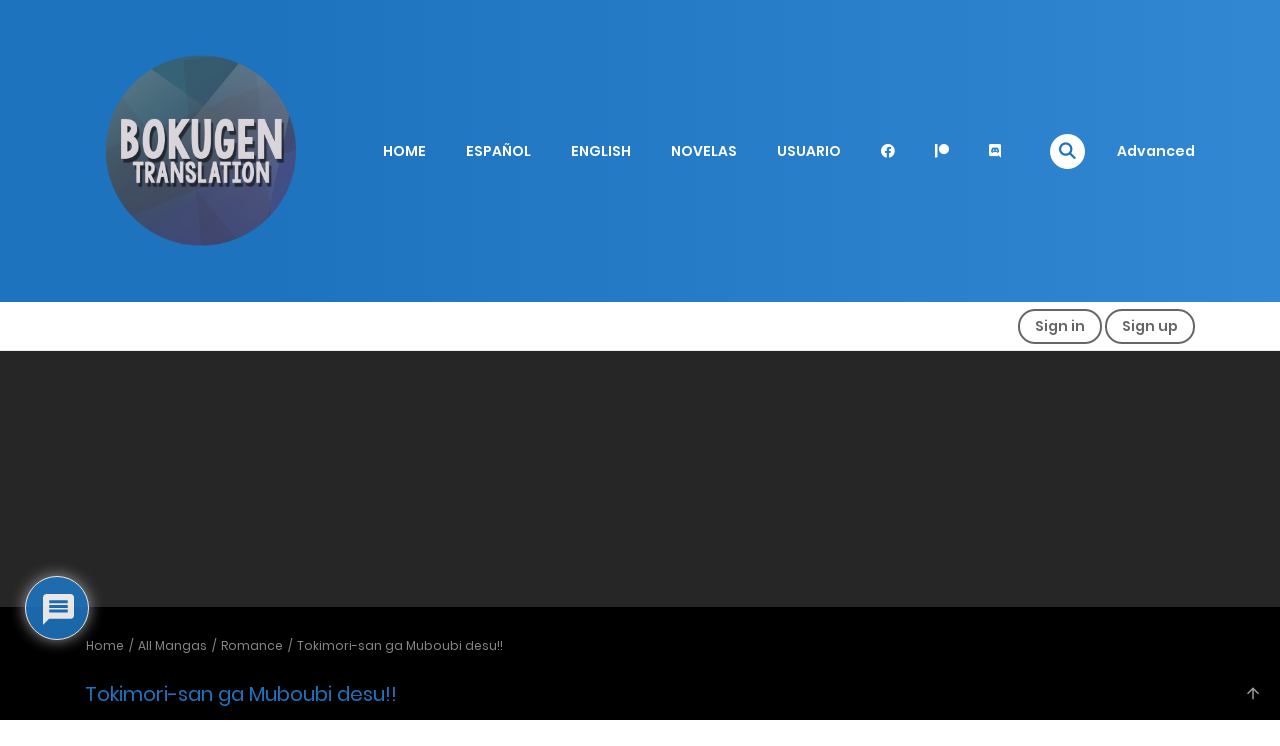

--- FILE ---
content_type: text/html; charset=utf-8
request_url: https://www.google.com/recaptcha/api2/aframe
body_size: 258
content:
<!DOCTYPE HTML><html><head><meta http-equiv="content-type" content="text/html; charset=UTF-8"></head><body><script nonce="D2YSoJpV1L8sXGw9epfysQ">/** Anti-fraud and anti-abuse applications only. See google.com/recaptcha */ try{var clients={'sodar':'https://pagead2.googlesyndication.com/pagead/sodar?'};window.addEventListener("message",function(a){try{if(a.source===window.parent){var b=JSON.parse(a.data);var c=clients[b['id']];if(c){var d=document.createElement('img');d.src=c+b['params']+'&rc='+(localStorage.getItem("rc::a")?sessionStorage.getItem("rc::b"):"");window.document.body.appendChild(d);sessionStorage.setItem("rc::e",parseInt(sessionStorage.getItem("rc::e")||0)+1);localStorage.setItem("rc::h",'1769437169249');}}}catch(b){}});window.parent.postMessage("_grecaptcha_ready", "*");}catch(b){}</script></body></html>

--- FILE ---
content_type: text/css
request_url: https://bokugents.com/wp-content/plugins/madara-shortcodes/shortcodes/css/A.shortcodes.css,qver=7ce7751d304ee15656871236786e35de.pagespeed.cf.Zaqdq0Ic_R.css
body_size: 23705
content:
.clearfix:before,.clearfix:after{content:" ";display:table}.clearfix:after{clear:both}.c-button.icon-left .button-icon{margin-right:9px}.c-button.icon-right .button-icon{margin-left:9px}.c-button .button-title{float:none}.c-button .button-title,.c-button .button-icon{display:inline-block;vertical-align:middle}.c-button.border{background-color:transparent;border:2px solid #ca383a;color:#ca383a}.c-button.border:hover{border-color:#fc0}.c-button.border.small{padding:8px 13px}.c-button.border.medium{padding:13px 18px}.c-button.border.large{padding:18px 28px}.c-button.border.x-large{padding:28px 58px}.c-button-wrap.inline{display:inline-block}.c-button-wrap.left{max-width:100%;text-align:left;display:block}.c-button-wrap.right{max-width:100%;text-align:right;display:block}.c-button-wrap.center{max-width:100%;text-align:center;display:block}.c-compare-table .c-compare-table__inner .block-group>.shortcode-inner{width:25%;float:none;display:inline-block;vertical-align:middle}.c-compare-table .c-compare-table__inner .block-group>.shortcode-inner .c-column{width:100%}@media only screen and (max-width:769px){.c-compare-table .c-compare-table__inner .block-group>.shortcode-inner{width: calc(100% / 3);margin-bottom:10px}}@media only screen and (max-width:767px){.c-compare-table .c-compare-table__inner .block-group>.shortcode-inner{width:100%}}.c-compare-table.style-1 .c-compare-table__inner .block-group .c-column .block{padding:34px 0 26px 0}.c-compare-table.style-1 .c-compare-table__inner .block-group .c-column .block .c-title .item-title .heading{line-height:30px}.c-compare-table.style-1 .c-compare-table__inner .block-group .c-column .block .c-price .item-price .c-price{position:absolute;left:0;right:0;top:50%;transform:translateY(-50%)}.c-compare-table.style-1 .c-compare-table__inner .block-group .c-column .block .c-price .item-sub-title{padding-top:17px;padding-bottom:19px}.c-compare-table.style-1 .c-compare-table__inner .block-group .c-column .block .c-price .item-sub-title p{margin-bottom:0}.c-compare-table.style-1 .c-compare-table__inner .block-group .c-column .block .c-summary{margin:0}.c-compare-table.style-1 .c-compare-table__inner .block-group .c-column .block .c-summary .item-summary p{font-size:14px;line-height:25px;margin-bottom:6px}.c-compare-table.style-1 .c-compare-table__inner .block-group .c-column .block .c-summary .item-summary:first-child{margin-bottom:16px}.c-compare-table.style-1 .c-compare-table__inner .block-group .c-column .block .c-summary .item-summary:last-child{margin-bottom:0}.c-compare-table.style-1 .c-compare-table__inner .block-group .c-column .block .c-summary .item-summary .c-button-wrap{margin-bottom:14px}.c-compare-table.style-2 .c-compare-table__inner .block-group .c-column{padding-left:0;padding-right:0}.c-compare-table.style-2 .c-compare-table__inner .block-group .c-column .block{text-align:left;border-radius:initial}.c-compare-table.style-2 .c-compare-table__inner .block-group .c-column .block .c-title .item-title{padding:0 30px}.c-compare-table.style-2 .c-compare-table__inner .block-group .c-column .block .c-title .item-title .heading{font-weight:bold;font-size:24px}.c-compare-table.style-2 .c-compare-table__inner .block-group .c-column .block .c-price{padding-top:10px}.c-compare-table.style-2 .c-compare-table__inner .block-group .c-column .block .c-price .item-price{width:auto;height:auto;border-radius:initial;padding:29px 30px 27px 30px;margin-top:0}.c-compare-table.style-2 .c-compare-table__inner .block-group .c-column .block .c-price .item-price .c-price{padding:0;line-height:60px}.c-compare-table.style-2 .c-compare-table__inner .block-group .c-column .block .c-price .item-sub-title{padding:23px 30px;border-bottom:solid 1px #f5f5f5}.c-compare-table.style-2 .c-compare-table__inner .block-group .c-column .block .c-price .item-sub-title p{margin:0}.c-compare-table.style-2 .c-compare-table__inner .block-group .c-column .block .c-summary{margin:0}.c-compare-table.style-2 .c-compare-table__inner .block-group .c-column .block .c-summary .item-summary{padding:23px 30px;border-bottom:solid 1px #f5f5f5}.c-compare-table.style-2 .c-compare-table__inner .block-group .c-column .block .c-summary .item-summary:last-child{border:none;padding-bottom:0}.c-icon-box.style-5 .block.style-5 .block-items-wrap{-webkit-transition:background-color 150ms ease-in-out;-moz-transition:background-color 150ms ease-in-out;-o-transition:background-color 150ms ease-in-out;transition:background-color 150ms ease-in-out;width:100%;height:100%}.c-icon-box.style-5.custom-content .c-icon-box__inner{display:table}.c-icon-box.style-5.custom-content .c-icon-box__inner .block-list,.c-icon-box.style-5.custom-content .c-icon-box__inner .custom_content{display:table-cell;width:1140px}.c-icon-box.style-5.custom-content .c-icon-box__inner .custom_content{vertical-align:middle;width:calc(100% - 1140px);padding:0 40px}.c-icon-box.style-5.custom-content .c-icon-box__inner:after{content:'';display:block;clear:both}@media only screen and (max-width:1600px){.c-icon-box.style-5.custom-content .c-icon-box__inner{display:block}.c-icon-box.style-5.custom-content .c-icon-box__inner .block-list,.c-icon-box.style-5.custom-content .c-icon-box__inner .custom_content{display:block;width:100%}.c-icon-box.style-5.custom-content .c-icon-box__inner .custom_content *{text-align:center}}.c-block{max-width:100%;display:block}.c-block.align-left{text-align:left}.c-block.align-right{text-align:right}.c-block.align-center{text-align:center}.c-typo.align-left{text-align:left}.c-typo.align-right{text-align:right}.c-typo.align-center{text-align:center}.c-typo>*{display:inline-block}.c-testimonials .c-testimonials__inner .block-group{opacity:0;transition:opacity .3s}.c-testimonials .c-testimonials__inner .block-group.slick-initialized{opacity:1}.c-testimonials .block-group .c-column.slick-cloned img{padding-top:0!important}.c-testimonials.style-1 .c-testimonials__inner .block-group .block .item-image img{margin-bottom:0!important}.c-testimonials.style-1 .c-testimonials__inner .block-group .block .item-avatar img{display:inline}.c-testimonials.style-1 .c-testimonials__inner .block-group .block.no-bg .item-avatar{margin-top:0}.c-testimonials.style-1 .c-testimonials__inner .block-group .block .c-testimonial__rating{margin-bottom:20px}.c-testimonials.style-1 .c-testimonials__inner .block-group .block .c-testimonial__rating>i{font-size:17px;padding-left:2px}.c-testimonials.style-3 .block-group .block .c-position{margin-bottom:17px}.c-progress{color:#fff}.c-progress:before,.c-progress:after{content:" ";display:table}.c-progress:after{clear:both}.c-progress .c-progress-item.circle{text-align:center}.c-progress .c-progress-item.circle .item-content .item-round{max-width:200px;max-height:200px;margin:0 auto;position:relative}.c-progress .c-progress-item.circle .item-content .item-caption{padding-top:24px;font-size:16px;font-weight:bold}@media (min-width:768px){.c-col-5{width:20%!important}.c-col-7{width:14.285%!important}.c-col-8{width:12.5%!important}.c-col-9{width:11.111%!important}.c-col-10{width:10%!important}.c-col-11{width:9.0909%!important}}.wpb_wrapper .c-download-box .c-download-box__inner .block .c-summary{margin-bottom:20px;display:inline}.wpb_wrapper .c-download-box .c-download-box__inner .block .c-summary .wpb_text_column{display:inline}.c-download-box{width:100%;position:relative}.c-download-box .c-download-box__inner{background-color:#ca383a}.c-download-box .c-download-box__inner .block{position:relative;z-index:1}.c-download-box .c-download-box__inner .block .c-summary,.c-download-box .c-download-box__inner .block .c-summary *{color:#fff;margin-bottom:0}.c-download-box .c-download-box__inner .block .call-to-action .btn-custom{background-color:#fff;color:#111}.c-download-box .c-download-box__inner .block .call-to-action .btn-custom:hover{background-color:#fc0;color:#111!important}.c-download-box.style-1 .c-download-box__inner{text-align:center}.c-download-box.style-1 .c-download-box__inner .block{padding:50px 20px}.c-download-box.style-1 .c-download-box__inner .block .call-to-action{margin-top:20px}.c-download-box.style-2 .c-download-box__inner .block{padding:20px 30px;display:table;width:100%}.c-download-box.style-2 .c-download-box__inner .block .block-left{display:table-cell;padding-right:30px;vertical-align:middle}@media (min-width:768px){.c-download-box.style-2 .c-download-box__inner .block .block-left{width:80%;float:none}}.c-download-box.style-2 .c-download-box__inner .block .block-right{display:table-cell;text-align:center;vertical-align:middle}@media (min-width:768px){.c-download-box.style-2 .c-download-box__inner .block .block-right{width:20%;float:none}}@media (max-width:768px){.c-download-box.style-2 .c-download-box__inner .block .block-right{margin-top:20px}}.c-contacts{display:inline-block}.c-contacts .c-contact__inner .block-group{list-style:none;margin:0}.c-contacts .c-contact__inner .block-group .block:not(:last-child) {padding-bottom:13px;margin-bottom:13px;border-bottom:1px solid #d2d0d2}.c-contacts .c-contact__inner .block-group .block .c-name .item-name .heading{margin-bottom:7px}.c-contacts .c-contact__inner .block-group .block .c-title .item-title p{font-size:14px;line-height:26px;margin-bottom:0;color:#777}.c-contacts .c-contact__inner .block-group .block .c-company .item-company p{font-size:14px;line-height:26px;margin-bottom:0;color:#777}.c-contacts .c-contact__inner .block-group .block .c-meta{margin-top:5px}.c-contacts .c-contact__inner .block-group .block .c-meta .item-email a,.c-contacts .c-contact__inner .block-group .block .c-meta .item-phone a,.c-contacts .c-contact__inner .block-group .block .c-meta .item-email p,.c-contacts .c-contact__inner .block-group .block .c-meta .item-phone p{font-size:12px;font-weight:bold;color:#777;margin-bottom:0;padding-left:0}.c-contacts .c-contact__inner .block-group .block .c-meta .item-email a:before,.c-contacts .c-contact__inner .block-group .block .c-meta .item-phone a:before,.c-contacts .c-contact__inner .block-group .block .c-meta .item-email p:before,.c-contacts .c-contact__inner .block-group .block .c-meta .item-phone p:before{display:none}.c-contacts .c-contact__inner .block-group .block .c-meta .item-phone{margin-top:3px}.c-contacts .c-contact__inner .block-group .block .c-content{margin-top:6px}.c-contacts .c-contact__inner .block-group .block .c-content .item-content p{color:#777;margin-bottom:0;font-size:14px;line-height:26px}.c-separator{display:block;max-width:100%;width:100%}.c-separator.left{margin-left:0;margin-right:auto}.c-separator.right{margin-left:auto;margin-right:0}.c-separator.center{margin:0 auto}.c-separator .c-separator-line{border-top:1px solid #f5f5f5;display:block;position:relative;width:100%}.c-custom-box{text-align:center;overflow:hidden}.c-custom-box .item-content{padding:20px;font-size:24px;line-height:28px;height:100%;display:table;float:none;position:absolute}.c-custom-box .item-content .content-inner{display:table-cell;vertical-align:middle}.c-word-rotator.style-sliding .heading{font-weight:normal}.c-word-rotator.style-sliding .c-typed{overflow:hidden;position:relative;height:44px;display:inline-block;vertical-align:top}.c-word-rotator.style-sliding .c-typed ul{position:relative!important;line-height:inherit;padding:0 10px!important}.c-word-rotator.style-sliding .c-typed ul li{list-style:none;text-align:center;height:inherit!important;font-weight:bold}.c-welcome.style-1 .c-welcome__inner.full-screen{height:100vh}.c-welcome.style-1 .c-welcome__inner.full-screen .c-thumbnail{text-indent:-999em;background-size:cover;background-repeat:no-repeat;background-position:center center;height:100vh}.c-members.basic-style .c-members__inner .block .item-hover{opacity:0}.c-members.basic-style .c-members__inner .block .item-hover:not(:hover) {background-color:transparent!important}.c-members.basic-style .c-members__inner .block .item-hover:hover{opacity:1}.c-counter{display:inline-block}.c-counter .c-counter__inner.align-left{text-align:left}.c-counter .c-counter__inner.align-center{text-align:center}.c-counter .c-counter__inner.align-right{text-align:right}.c-counter .c-counter__inner .c-counter__value_wrap .c-counter__value{font-size:72px;color:#ff2462;font-family:"Raleway",Arial,sans-serif;font-weight:bold;line-height:normal!important}.c-counter .c-counter__inner .c-counter__content .heading{font-size:24px;color:#111;margin-top:15px}.c-counter .c-counter__inner .c-counter__content .content{font-size:16px;color:#111;padding-top:8px}.c-counter .c-counter__inner .c-counter__content .content .wpb_text_column{margin-bottom:0}.c-counter .c-counter__inner .c-counter__content .content .c-button-wrap{margin-top:21px}.c-shortcode-menu .menu_content{width:100%;text-align:left;display:block}.c-shortcode-menu .menu_content:after{content:"";visibility:hidden;display:block;clear:both}.c-shortcode-menu .menu_content .menu_image{width:60px;height:60px;float:left;overflow:hidden;margin-right:15px;margin-top:10px;border-radius:100px;position:relative;z-index:3}.c-shortcode-menu .menu_content .menu_image img{width:auto;height:60px}.c-shortcode-menu .menu_content .menu_post{text-transform:uppercase;position:relative;margin-bottom:0}.c-shortcode-menu .menu_content .menu_post .menu_title{position:relative;z-index:2;padding-right:5px}@media (max-width:768px){.c-shortcode-menu .menu_content .menu_post .menu_title{max-width:60%;display:inline-block}}.c-shortcode-menu .menu_content .menu_post .menu_title .menu_icon{padding-right:6px;font-size:20px}.c-shortcode-menu .menu_content .menu_post .menu_dots{position:absolute;top:14px;left:0;right:0;z-index:1;margin:0;border:0;height:3px;display:block;background-image:radial-gradient(circle closest-side,#ccc 80%,#fff 10%);background-position:bottom;background-size:4px 2px;background-repeat:repeat-x}.c-shortcode-menu .menu_content .menu_post .menu_price{position:absolute;right:0;z-index:2;padding-left:5px;top:1px}.c-shortcode-menu .menu_content .post_detail{text-transform:none;letter-spacing:0;width:auto;margin-top:0;font-weight:normal;margin-bottom:0;display:inline-block;margin-top:-3px;margin-bottom:21px}.c-shortcode-menu .menu_content .menu_excerpt_wrap{overflow:hidden}.c-shortcode-menu.style-2 .menu_content .menu_post .menu_dots{left:75px}.c-shortcode-menu.ui-dark .menu_content .menu_post .menu_title,.c-shortcode-menu.ui-dark .menu_content .menu_post .menu_price{color:#fff;background-color:#151515}.c-shortcode-menu.ui-dark .menu_content .menu_post .menu_dots{background-image:radial-gradient(circle closest-side,#fff 80%,#151515 10%)}.c-shortcode-menu.ui-dark .menu_content .post_detail{color:#fff;background-color:#151515}.c-shortcode-menu.ui-light .menu_content .menu_post .menu_title,.c-shortcode-menu.ui-light .menu_content .menu_post .menu_price{color:#151515;background-color:#fff}.c-shortcode-menu.ui-light .menu_content .menu_post .menu_dots{background-image:radial-gradient(circle closest-side,#151515 80%,#fff 10%)}.c-shortcode-menu.ui-light .menu_content .post_detail{color:#151515}.c-shortcode-menu.style-1 .menu_content .menu_post .menu_title{top:1px;background-color:transparent}.c-shortcode-menu.style-1 .menu_content .menu_post .menu_dots{display:none}.c-shortcode-menu.style-1 .menu_content .menu_post .menu_price{background-color:transparent;font-weight:normal}.c-shortcode-menu.style-1 .menu_content .post_detail{background-color:transparent}.c-shortcode-menu.style-1.ui-dark .menu_content .menu_post .menu_title,.c-shortcode-menu.style-1.ui-dark .menu_content .menu_post .menu_price{color:#151515}.c-shortcode-menu.style-1.ui-dark .menu_content .post_detail{color:#151515}.c-shortcode-menu.style-1.ui-light .menu_content .menu_post .menu_title,.c-shortcode-menu.style-1.ui-light .menu_content .menu_post .menu_price{color:#fff}.c-shortcode-menu.style-1.ui-light .menu_content .post_detail{color:#fff}.shortcode-block .c-block>*{position:relative;z-index:1}.shortcode-block .c-block>.mask{z-index:0;position:absolute}.c-services.style-1 .c-thumbnail{margin-bottom:25px}.c-countdown{display:block;width:100%}.c-countdown .c-countdown__inner{display:block}.c-countdown .c-countdown__inner .countdown-row{display:block}.c-countdown .c-countdown__inner .countdown-row:after{display:block;content:"";clear:both}.c-countdown .c-countdown__inner .countdown-row .countdown-section{width:25%;display:block;float:left;text-align:center}.c-countdown .c-countdown__inner .countdown-row .countdown-section .countdown-amount{font-size:72px;line-height:72px;font-weight:bold;display:block;padding-bottom:17px;font-family:"Raleway",Arial,sans-serif}.c-countdown .c-countdown__inner .countdown-row .countdown-section .countdown-period{font-size:18px;line-height:26px;font-weight:bold;display:block;font-family:"Raleway",Arial,sans-serif}.c-gallery .c-gallery__inner .block-group .gallery-item .block-content .item-content .item-hover i{top:50%;left:50%;position:absolute;-o-transform:translate(-50%,-50%);-ms-transform:translate(-50%,-50%);-webkit-transform:translate(-50%,-50%);transform:translate(-50%,-50%);webkit-transition:all .2s ease-in-out;-moz-transition:all .2s ease-in-out;-o-transition:all .2s ease-in-out;transition:all .2s ease-in-out;opacity:0}.c-gallery .c-gallery__inner .block-group .gallery-item .block-content:hover .item-content .item-hover i{opacity:1!important;color:#fff;font-size:20px}#swipebox-overlay{background-color:rgba(0,0,0,.92)!important}#swipebox-close{right:29px!important;top:12px!important;opacity:.6;webkit-transition:all .2s ease-in-out;-moz-transition:all .2s ease-in-out;-o-transition:all .2s ease-in-out;transition:all .2s ease-in-out}#swipebox-close:hover{opacity:1;transform:rotateZ(90deg)}.c-block-quote{position:relative;overflow:hidden;border-radius:8px}.c-block-quote.left{float:left}.c-block-quote.right{float:right}.c-block-quote .c-block-quote-content{padding:30px}.c-block-quote .c-block-quote-content.is-background{background-repeat:no-repeat;background-position:top left}.c-block-quote .c-block-quote-content .quote-background{position:absolute;top:0;left:0}.c-block-quote .c-block-quote-content .quote-background>i{font-size:90px;color:#000;opacity:.2}.c-block-quote .c-block-quote-content .quote-content{display:block;font-size:48px;line-height:60px;color:#f54828;position:relative;z-index:2}.c-block-quote .c-block-quote-content .quote-content.center{text-align:center}.c-block-quote .c-block-quote-content .quote-content.right{text-align:right}.c-projects .c-thumbnail.light-box{-webkit-transition:.2s opacity ease-in-out;-moz-transition:.2s opacity ease-in-out;transition:.2s opacity ease-in-out}.c-projects .c-thumbnail.light-box:hover{opacity:.7}.text2row{display:-webkit-box;overflow:hidden;white-space:normal;word-wrap:break-word;-webkit-box-orient:vertical;-webkit-line-clamp:2}.grid9 .item{display:inline-block}body:not(.mobile) .grid9{margin:0;padding:0;list-style:none}body:not(.mobile) .grid9 .item{float:left;margin:0 17px 34px 17px}body:not(.mobile) .grid9:after{content:'';display:block;clear:both}body:not(.mobile) .grid9 .item:nth-child(5),body:not(.mobile)  .grid9 .item:nth-child(9){margin-right:0}body:not(.mobile) .grid9 .grid_col_4{width:380px;background:#fff;height:700px;margin-left:0}.grid9 .grid_col_4 .item-inner{padding:20px}body:not(.mobile) .grid9 .grid_col_2{width:148px;min-height:324px}.grid9 .grid_col_2 .post-title h3{font-size:14px;line-height:2.2em}.grid9 .item-thumb{text-align:center;margin:0 0 10px 0}body:not(.mobile) .grid9 .grid_col_2 .item-thumb{height:214px}.grid9 .grid_col_4 .item-thumb{margin-bottom:20px}.grid9 .grid_col_4 .post-title a{color:#000}.grid9 .post-title h3{margin:0}.grid9 .meta-item.rating .ratings_stars{font-size:18px}.grid9 .meta-item.rating .score{font-size:16px;padding:0 6px}.grid9 .grid_col_4 .meta-item.genres{font-size:13px}.grid9 .grid_col_4 .meta-item.genres a,.grid9 .grid_col_4 a.c-read-more-link{color:#999}.c-blog-post .entry-content .entry-content_wrap .grid9 .grid_col_4 .description p{margin-bottom:0}@media (max-width:1200px){body:not(.mobile) .grid9 .item:nth-child(4), body:not(.mobile) .grid9 .item:nth-child(7){margin-right:0}body:not(.mobile) .grid9 .item:nth-child(5), body:not(.mobile) .grid9 .item:nth-child(9){margin-right:17px}body:not(.mobile) .grid9 .item:nth-child(8), body:not(.mobile) .grid9 .item:nth-child(9){display:none}}@media (max-width:992px){body:not(.mobile) .grid9 .item:nth-child(4),body:not(.mobile) .grid9 .item:nth-child(5){margin-bottom:0}body:not(.mobile) .grid9 .item:nth-child(8), body:not(.mobile) .grid9 .item:nth-child(9){display:block}body:not(.mobile) .grid9 .item:nth-child(3), body:not(.mobile) .grid9 .item:nth-child(5),body:not(.mobile) .grid9 .item:nth-child(7), body:not(.mobile) .grid9 .item:nth-child(9){margin-right:0}body:not(.mobile) .grid9 .item:nth-child(4){margin-right:17px}body:not(.mobile) .grid9 .grid_col_4{width:330px;height:675px;margin-bottom:0;margin-right:13px}body:not(.mobile) .grid9 .item:nth-child(6){clear:both;margin-left:0}body:not(.mobile) .grid9 .item:nth-child(6),body:not(.mobile) .grid9 .item:nth-child(7),body:not(.mobile) .grid9 .item:nth-child(8),body:not(.mobile) .grid9 .item:nth-child(9){margin-top:20px}}.grid9 .slick-prev{left:0;z-index:1}.grid9 .slick-next{right:0;z-index:1}.grid9 .slick-prev:before,.grid9 .slick-next:before{font-size:25px}.mobile .grid9 .item{padding:0 5px}.mobile .grid9 .description{display:none}.mobile .grid9 .grid_col_4 .item-inner{padding:0}.manga-chapters-listing{}.manga-chapters-listing th.genre,.manga-chapters-listing th.time{width:120px}.manga-chapters-listing th.title{width:50%}.manga-chapters-listing .font-meta{font-size:1em}.grid9.block .badge-pos-2 .item-thumb{position:relative}.grid9.block .badge-pos-2 .item-thumb .manga-title-badges{left:0}.shortcode-manga-chapters .listing-chapters_wrap>ul.main.version-chap li{padding:5px 0}.shortcode-manga-chapters.border-0 .listing-chapters_wrap>ul.main.version-chap li:after{visibility:hidden;display:none}.page-listing-item.shortcode-manga-chapters ul.version-chap{flex-wrap:wrap;display:flex}.page-listing-item.shortcode-manga-chapters.cols-4 ul.version-chap li{flex:1 0 25%;padding-right:10px}.page-listing-item.shortcode-manga-chapters.cols-3 ul.version-chap li{flex:1 0 33%;padding-right:10px}.page-listing-item.shortcode-manga-chapters.cols-2 ul.version-chap li{flex:1 0 50%;padding-right:10px}.page-listing-item.shortcode-manga-chapters.cols-1 ul.version-chap li{flex:1 0 100%;padding-right:10px}@media (max-width:992px){.page-listing-item.shortcode-manga-chapters.cols-4 ul.version-chap li{flex:1 0 33%}}@media (max-width:768px){.page-listing-item.shortcode-manga-chapters.cols-4 ul.version-chap li,.page-listing-item.shortcode-manga-chapters.cols-3 ul.version-chap li{flex:1 0 50%}}@media (max-width:576px){.page-listing-item.shortcode-manga-chapters.cols-4 ul.version-chap li,.page-listing-item.shortcode-manga-chapters.cols-3 ul.version-chap li,.page-listing-item.shortcode-manga-chapters.cols-2 ul.version-chap li{flex:1 0 100%}}.page-listing-item.shortcode-manga-chapters.cols-2 .listing-chapters_wrap>ul.main.version-chap li .chapter-release-date,.page-listing-item.shortcode-manga-chapters.cols-3 .listing-chapters_wrap>ul.main.version-chap li .chapter-release-date,.page-listing-item.shortcode-manga-chapters.cols-4 .listing-chapters_wrap>ul.main.version-chap .chapter-release-date,.page-listing-item.shortcode-manga-chapters.cols-5 .listing-chapters_wrap>ul.main.version-chap li .chapter-release-date{position:relative;display:inline-block;transform:initial;top:9px}.page-listing-item.shortcode-manga-chapters.chapter-listing-2 .wp-manga-chapter a:not(.c-new-tag){background:#ccc;padding:2px 10px;border-radius:10px;margin-bottom:10px}

--- FILE ---
content_type: text/javascript
request_url: https://bokugents.com/wp-content/plugins/madara-core/assets/js/manga-single.js,qver=7ce7751d304ee15656871236786e35de.pagespeed.jm.HaYmkPoM6d.js
body_size: 2257
content:
(function($){$(document).on('wp_manga_after_load_chapters_list',function(){jQuery(".listing-chapters_wrap ul.main li.has-child").append('<i class="icon ion-md-add"></i>');$(".listing-chapters_wrap ul.main > li.has-child").off('click');$(".listing-chapters_wrap ul.main > li.has-child").on('click',function(e){var $this=$(this);$(e.target).toggleClass("active").children("ul").slideToggle(300);});});$(document).on('mouseover','.allow_vote .ratings_stars',function(){$(this).prevAll('.ratings_stars ').andSelf().removeClass('ion-ios-star-outline');$(this).prevAll('.ratings_stars ').andSelf().removeClass('ion-ios-star-half');$(this).prevAll('.ratings_stars ').andSelf().addClass('ion-ios-star');$(this).nextAll('.ratings_stars ').removeClass('ion-ios-star');$(this).nextAll('.ratings_stars ').removeClass('ion-ios-star-half');$(this).nextAll('.ratings_stars ').addClass('ion-ios-star-outline');});$(document).on('mouseout','.allow_vote .ratings_stars',function(){$(this).prevAll().andSelf().removeClass('ion-ios-star').addClass('ion-ios-star-outline');var all=$('.ratings_stars');$.each(all,function(i,e){if($(e).hasClass('rating_current')){$(e).removeClass('ion-ios-star-outline');$(e).addClass('ion-ios-star');}if($(e).hasClass('rating_current_half')){$(e).removeClass('ion-ios-star-outline');$(e).addClass('ion-ios-star-half');}})});$(document).on('click','.allow_vote .ratings_stars',function(e){e.preventDefault();var t=$(this);var widget=$(this).parent();var star=t.parent().find('.ion-ios-star').length;var postID=$('.rating-post-id').val();$('.post-rating').css('opacity','0.2');$('.post-rating .user-rating').css('display','block');$('.post-rating .post-total-rating').css('display','none');$('.post-content .loader-inner').fadeIn();jQuery.ajax({url:wpMangaSingle.ajax_url,type:'POST',data:{action:'wp-manga-save-rating',star:star,postID:postID,},success:function(response){if(response.success){$('.summary-content.vote-details').text(response.data.text);$('.post-rating').html(response.data.rating_html);}},complete:function(xhr,textStatus){$('.post-rating .user-rating').removeAttr('style');$('.post-rating .post-total-rating').removeAttr('style');$('.post-content .loader-inner').fadeOut();$('.post-rating').css('opacity','1');}});});})(jQuery);

--- FILE ---
content_type: text/javascript
request_url: https://bokugents.com/wp-content/plugins/a-ads/build/index.js?ver=7ce7751d304ee15656871236786e35de
body_size: 21779
content:
/******/ (() => { // webpackBootstrap
/******/ 	"use strict";
/******/ 	var __webpack_modules__ = ({

/***/ "./Icon.svg":
/*!******************!*\
  !*** ./Icon.svg ***!
  \******************/
/***/ ((__unused_webpack_module, __webpack_exports__, __webpack_require__) => {

__webpack_require__.r(__webpack_exports__);
/* harmony export */ __webpack_require__.d(__webpack_exports__, {
/* harmony export */   ReactComponent: () => (/* binding */ SvgIcon),
/* harmony export */   "default": () => (__WEBPACK_DEFAULT_EXPORT__)
/* harmony export */ });
/* harmony import */ var react__WEBPACK_IMPORTED_MODULE_0__ = __webpack_require__(/*! react */ "react");
/* harmony import */ var react__WEBPACK_IMPORTED_MODULE_0___default = /*#__PURE__*/__webpack_require__.n(react__WEBPACK_IMPORTED_MODULE_0__);
function _extends() { _extends = Object.assign ? Object.assign.bind() : function (target) { for (var i = 1; i < arguments.length; i++) { var source = arguments[i]; for (var key in source) { if (Object.prototype.hasOwnProperty.call(source, key)) { target[key] = source[key]; } } } return target; }; return _extends.apply(this, arguments); }

var SvgIcon = function SvgIcon(props) {
  return /*#__PURE__*/react__WEBPACK_IMPORTED_MODULE_0__.createElement("svg", _extends({
    xmlns: "http://www.w3.org/2000/svg",
    width: 24,
    height: 24
  }, props), /*#__PURE__*/react__WEBPACK_IMPORTED_MODULE_0__.createElement("path", {
    d: "M0 0h24v24H0zm0 0",
    style: {
      stroke: "none",
      fillRule: "nonzero",
      fill: "#29a9f6",
      fillOpacity: 1
    }
  }), /*#__PURE__*/react__WEBPACK_IMPORTED_MODULE_0__.createElement("path", {
    d: "M11.785 2.45h.117c2.078.01 4.047.581 5.727 1.835q.074.051.148.11c2.004 1.554 3.258 3.73 3.672 6.222.028.215.035.43.035.645v.129c.016 1.746.016 1.746-.175 2.558l-.032.145a9 9 0 0 1-.738 2.05c-.016.04-.035.075-.05.114-1.083 2.199-3.098 3.898-5.407 4.695a10 10 0 0 1-1.133.3c-.054.013-.054.013-.113.024-1.219.262-2.688.285-3.895-.023l-.136-.031a10 10 0 0 1-2.008-.739q-.051-.024-.11-.054a9 9 0 0 1-1.48-.934q-.076-.057-.152-.113a9.3 9.3 0 0 1-2.32-2.688 5 5 0 0 0-.11-.183 8.5 8.5 0 0 1-.934-2.508q-.023-.1-.043-.2c-.53-2.492.047-5.034 1.414-7.16.34-.496.743-.937 1.157-1.37l.129-.141c.824-.867 1.863-1.469 2.945-1.95l.152-.07c.367-.168.746-.273 1.137-.379.074-.02.074-.02.156-.039a8 8 0 0 1 2.047-.246m0 0",
    style: {
      stroke: "none",
      fillRule: "nonzero",
      fill: "#fefefe",
      fillOpacity: 1
    }
  }), /*#__PURE__*/react__WEBPACK_IMPORTED_MODULE_0__.createElement("path", {
    d: "M0 0h24v24H0zm7.25 1.262-.223.105C5.402 2.11 3.898 3.25 2.801 4.668l-.086.11a12.05 12.05 0 0 0-2.277 5l-.024.12c-.57 2.891.172 6.098 1.781 8.536a13.4 13.4 0 0 0 1.453 1.75c1.918 2.02 4.774 3.355 7.567 3.441 3.523.082 6.531-.992 9.105-3.414.035-.035.075-.066.11-.102 2.125-2.05 3.246-5.105 3.316-8.015.012-1.059-.101-2.117-.406-3.13a9 9 0 0 1-.145-.538c-.851-2.953-3.093-5.352-5.73-6.828a8 8 0 0 0-.824-.391q-.06-.023-.125-.05A11 11 0 0 0 14.383.52c-.106-.024-.106-.024-.215-.083-2.242-.457-4.86-.195-6.918.825m0 0",
    style: {
      stroke: "none",
      fillRule: "nonzero",
      fill: "#fefefe",
      fillOpacity: 1
    }
  }), /*#__PURE__*/react__WEBPACK_IMPORTED_MODULE_0__.createElement("path", {
    d: "M12.594 5.707c.597.363.847.93 1.12 1.54q.06.123.118.25.115.25.23.503.182.404.368.8c.078.173.16.348.238.52l.496 1.07q.309.665.617 1.329.03.069.063.136.124.276.254.551l.656 1.418c.02.04.035.078.055.114q.124.262.242.519a30 30 0 0 1 .472 1.047c.11.316.09.617-.003.937-.16.207-.301.332-.551.418-.395.051-.824.075-1.172-.144-.438-.363-.633-.942-.86-1.445-.023-.06-.023-.06-.05-.118-.278-.62-.278-.62-.278-.816-2.582.023-2.582.023-5.218.055-.235.543-.47 1.086-.715 1.644-.43.723-.43.723-.766.824-.422.047-.785.063-1.156-.164-.23-.215-.34-.414-.352-.726.004-.442.18-.79.371-1.18q.056-.117.11-.234.121-.252.242-.504c.125-.27.254-.54.375-.809q.033-.07.066-.14l.13-.282q.165-.357.331-.715l.836-1.804.75-1.64.399-.88c.062-.133.12-.261.18-.394.078-.176.16-.348.238-.524a2 2 0 0 0 .066-.148c.203-.43.508-.887.965-1.082a1.7 1.7 0 0 1 1.133.074m0 0",
    style: {
      stroke: "none",
      fillRule: "nonzero",
      fill: "#29a9f6",
      fillOpacity: 1
    }
  }), /*#__PURE__*/react__WEBPACK_IMPORTED_MODULE_0__.createElement("path", {
    d: "M11.918 8.348h.11q.246.567.488 1.132c.054.13.113.258.168.383q.035.094.078.188l.082.187c.078.184.16.367.238.555l.305.7.07.16.129.3.059.133q.021.057.05.113c.035.102.035.102.035.27h-3.515c.2-.602.418-1.176.687-1.746q.121-.265.22-.536c.112-.304.245-.597.386-.89.11-.246.207-.5.3-.758.055-.137.055-.137.11-.191m0 0",
    style: {
      stroke: "none",
      fillRule: "nonzero",
      fill: "#fbfdfe",
      fillOpacity: 1
    }
  }));
};

/* harmony default export */ const __WEBPACK_DEFAULT_EXPORT__ = ("[data-uri]");

/***/ }),

/***/ "react":
/*!************************!*\
  !*** external "React" ***!
  \************************/
/***/ ((module) => {

module.exports = window["React"];

/***/ }),

/***/ "@wordpress/blocks":
/*!********************************!*\
  !*** external ["wp","blocks"] ***!
  \********************************/
/***/ ((module) => {

module.exports = window["wp"]["blocks"];

/***/ }),

/***/ "@wordpress/components":
/*!************************************!*\
  !*** external ["wp","components"] ***!
  \************************************/
/***/ ((module) => {

module.exports = window["wp"]["components"];

/***/ }),

/***/ "@wordpress/i18n":
/*!******************************!*\
  !*** external ["wp","i18n"] ***!
  \******************************/
/***/ ((module) => {

module.exports = window["wp"]["i18n"];

/***/ })

/******/ 	});
/************************************************************************/
/******/ 	// The module cache
/******/ 	var __webpack_module_cache__ = {};
/******/ 	
/******/ 	// The require function
/******/ 	function __webpack_require__(moduleId) {
/******/ 		// Check if module is in cache
/******/ 		var cachedModule = __webpack_module_cache__[moduleId];
/******/ 		if (cachedModule !== undefined) {
/******/ 			return cachedModule.exports;
/******/ 		}
/******/ 		// Create a new module (and put it into the cache)
/******/ 		var module = __webpack_module_cache__[moduleId] = {
/******/ 			// no module.id needed
/******/ 			// no module.loaded needed
/******/ 			exports: {}
/******/ 		};
/******/ 	
/******/ 		// Execute the module function
/******/ 		__webpack_modules__[moduleId](module, module.exports, __webpack_require__);
/******/ 	
/******/ 		// Return the exports of the module
/******/ 		return module.exports;
/******/ 	}
/******/ 	
/************************************************************************/
/******/ 	/* webpack/runtime/compat get default export */
/******/ 	(() => {
/******/ 		// getDefaultExport function for compatibility with non-harmony modules
/******/ 		__webpack_require__.n = (module) => {
/******/ 			var getter = module && module.__esModule ?
/******/ 				() => (module['default']) :
/******/ 				() => (module);
/******/ 			__webpack_require__.d(getter, { a: getter });
/******/ 			return getter;
/******/ 		};
/******/ 	})();
/******/ 	
/******/ 	/* webpack/runtime/define property getters */
/******/ 	(() => {
/******/ 		// define getter functions for harmony exports
/******/ 		__webpack_require__.d = (exports, definition) => {
/******/ 			for(var key in definition) {
/******/ 				if(__webpack_require__.o(definition, key) && !__webpack_require__.o(exports, key)) {
/******/ 					Object.defineProperty(exports, key, { enumerable: true, get: definition[key] });
/******/ 				}
/******/ 			}
/******/ 		};
/******/ 	})();
/******/ 	
/******/ 	/* webpack/runtime/hasOwnProperty shorthand */
/******/ 	(() => {
/******/ 		__webpack_require__.o = (obj, prop) => (Object.prototype.hasOwnProperty.call(obj, prop))
/******/ 	})();
/******/ 	
/******/ 	/* webpack/runtime/make namespace object */
/******/ 	(() => {
/******/ 		// define __esModule on exports
/******/ 		__webpack_require__.r = (exports) => {
/******/ 			if(typeof Symbol !== 'undefined' && Symbol.toStringTag) {
/******/ 				Object.defineProperty(exports, Symbol.toStringTag, { value: 'Module' });
/******/ 			}
/******/ 			Object.defineProperty(exports, '__esModule', { value: true });
/******/ 		};
/******/ 	})();
/******/ 	
/************************************************************************/
var __webpack_exports__ = {};
// This entry need to be wrapped in an IIFE because it need to be isolated against other modules in the chunk.
(() => {
/*!**********************!*\
  !*** ./src/index.js ***!
  \**********************/
__webpack_require__.r(__webpack_exports__);
/* harmony import */ var react__WEBPACK_IMPORTED_MODULE_0__ = __webpack_require__(/*! react */ "react");
/* harmony import */ var react__WEBPACK_IMPORTED_MODULE_0___default = /*#__PURE__*/__webpack_require__.n(react__WEBPACK_IMPORTED_MODULE_0__);
/* harmony import */ var _wordpress_i18n__WEBPACK_IMPORTED_MODULE_1__ = __webpack_require__(/*! @wordpress/i18n */ "@wordpress/i18n");
/* harmony import */ var _wordpress_i18n__WEBPACK_IMPORTED_MODULE_1___default = /*#__PURE__*/__webpack_require__.n(_wordpress_i18n__WEBPACK_IMPORTED_MODULE_1__);
/* harmony import */ var _wordpress_blocks__WEBPACK_IMPORTED_MODULE_2__ = __webpack_require__(/*! @wordpress/blocks */ "@wordpress/blocks");
/* harmony import */ var _wordpress_blocks__WEBPACK_IMPORTED_MODULE_2___default = /*#__PURE__*/__webpack_require__.n(_wordpress_blocks__WEBPACK_IMPORTED_MODULE_2__);
/* harmony import */ var _wordpress_components__WEBPACK_IMPORTED_MODULE_3__ = __webpack_require__(/*! @wordpress/components */ "@wordpress/components");
/* harmony import */ var _wordpress_components__WEBPACK_IMPORTED_MODULE_3___default = /*#__PURE__*/__webpack_require__.n(_wordpress_components__WEBPACK_IMPORTED_MODULE_3__);
/* harmony import */ var _Icon_svg__WEBPACK_IMPORTED_MODULE_4__ = __webpack_require__(/*! ../Icon.svg */ "./Icon.svg");





(0,_wordpress_blocks__WEBPACK_IMPORTED_MODULE_2__.registerBlockType)("aadsplugin/aads-block", {
  title: (0,_wordpress_i18n__WEBPACK_IMPORTED_MODULE_1__.__)("AADS"),
  icon: (0,react__WEBPACK_IMPORTED_MODULE_0__.createElement)("img", {
    src: _Icon_svg__WEBPACK_IMPORTED_MODULE_4__["default"],
    alt: "AADS"
  }),
  category: "widgets",
  attributes: {
    title: {
      type: "string",
      default: "AADS"
    },
    adUnitID: {
      type: "number",
      default: 1
    }
  },
  example: {
    attributes: {
      title: "AADS Block",
      adUnitID: 1
    }
  },
  edit: function (props) {
    const {
      attributes,
      setAttributes
    } = props;
    const {
      title,
      adUnitID,
      adUnitSize
    } = attributes;

    // Edit component UI
    return (0,react__WEBPACK_IMPORTED_MODULE_0__.createElement)("div", null, (0,react__WEBPACK_IMPORTED_MODULE_0__.createElement)(_wordpress_components__WEBPACK_IMPORTED_MODULE_3__.TextControl, {
      label: (0,_wordpress_i18n__WEBPACK_IMPORTED_MODULE_1__.__)("Title"),
      value: title,
      onChange: value => setAttributes({
        title: value
      })
    }), (0,react__WEBPACK_IMPORTED_MODULE_0__.createElement)(_wordpress_components__WEBPACK_IMPORTED_MODULE_3__.TextControl, {
      label: (0,_wordpress_i18n__WEBPACK_IMPORTED_MODULE_1__.__)("Ad Unit ID"),
      value: adUnitID,
      onChange: value => setAttributes({
        adUnitID: parseInt(value)
      })
    }));
  },
  save: function () {
    // Server-side rendering is handled by PHP, so save function can be empty
    return null;
  }
});
})();

/******/ })()
;
//# sourceMappingURL=index.js.map

--- FILE ---
content_type: application/javascript
request_url: https://bokugents.com/wp-content/themes/madara-old/js/template.js,qver==1.7.3+ajax.js,qver==7ce7751d304ee15656871236786e35de.pagespeed.jc.epxOTilvjn.js
body_size: 18511
content:
var mod_pagespeed_oRilghKVGD = "(function($){\"use strict\";jQuery(window).on('load',function(e){jQuery(\"#pageloader\").fadeOut(500);if(jQuery('body').hasClass('adult-content')){var cookie_adult=window.wpmanga.getCookie('wpmanga-adult');if(cookie_adult==1){jQuery('body').addClass('censored');}}if(typeof lightbox!=='undefined'){lightbox.option({'resizeDuration':200,'fitImagesInViewport':true})}});jQuery(\"body\").removeClass(\"preload\");jQuery(document).ready(function(){jQuery('ul.c-user_menu > li').each(function(i,e){jQuery(this).clone().appendTo('.mobile-menu ul.navbar-nav');});if(jQuery('body').hasClass('manga-reading-paged-style')){$(document).on(\"click\",\".page-prev-link\",function(){var prev_page_button=$('.main-col-inner .c-blog-post .wp-manga-nav .nav-links a.prev_page');if(typeof prev_page_button!=='undefined'&&prev_page_button.length>0&&prev_page_button.is(\":visible\")){$(prev_page_button[0]).trigger('click');}});$(document).on(\"click\",\".page-next-link\",function(){var next_page_button=$('.main-col-inner .c-blog-post .wp-manga-nav .nav-links a.next_page');if(typeof next_page_button!=='undefined'&&next_page_button.length>0&&next_page_button.is(\":visible\")){$(next_page_button[0]).trigger('click');}});jQuery(window).on('mousemove',function(e){var prev_page_button=$('.main-col-inner .c-blog-post .wp-manga-nav .nav-links a.prev_page');var next_page_button=$('.main-col-inner .c-blog-post .wp-manga-nav .nav-links a.next_page');var halfScreen=$(this).width()/2;var originURL=jQuery('.reading-content-wrap').attr('data-site-url');var cursorImage=e.pageX<halfScreen?madara.cursorPrev:madara.cursorNext;if(e.pageX<halfScreen){if(typeof prev_page_button!=='undefined'&&prev_page_button.length>0&&prev_page_button.is(\":visible\")){$('body.reading-manga .reading-content .page-prev-link').css({\"cursor\":\"url(\"+cursorImage+\"), auto\"});}else{$('body.reading-manga .reading-content .page-prev-link').css({\"cursor\":\"initial !important;\"});}}else{if(typeof next_page_button!=='undefined'&&next_page_button.length>0&&next_page_button.is(\":visible\")){$('body.reading-manga .reading-content .page-next-link').css({\"cursor\":\"url(\"+cursorImage+\"), auto\"});}else{$('body.reading-manga .reading-content .page-next-link').css({\"cursor\":\"initial\"});}}});}$('.section_adult a').on('click',function(e){e.preventDefault();if(!$(this).hasClass('refreshing')){$(this).addClass('refreshing');if($('.section_adult').hasClass('on')){$('.section_adult').removeClass('on').addClass('off');window.wpmanga.removeCookie('wpmanga-adult');}else{$('.section_adult').removeClass('off').addClass('on');window.wpmanga.setCookie('wpmanga-adult',1,7);}location.reload();$(this).removeClass('refreshing');}return false;});var siteUrl=jQuery('#adult_modal').attr('data-site-url');$('.btn-not-adult').on('click',function(e){if(siteUrl!==''){window.location=siteUrl;}});$('li.menu-item-has-children a[href^=\"#\"]').on('touchend click',function(e){var $this=$(this);if($this.parents('.c-sub-header-nav').length){e.preventDefault();$this.parent().toggleClass('active');}else{e.preventDefault();}});jQuery(\".off-canvas ul > li.menu-item-has-children\").addClass(\"hiden-sub-canvas\");jQuery(\".off-canvas ul >li.menu-item-has-children\").append('<i class=\"fa fa-caret-right\" aria-hidden=\"true\"></i>');var menu_open=$('.menu_icon__open');var menu_close=$('.menu_icon__close');var menu_slide=$('.off-canvas');var menu_sign_in=$('.mobile-menu .btn-active-modal');menu_open.on('click',function(){menu_open.addClass('active');menu_slide.addClass('active');$('body').addClass('open_canvas');});menu_close.on('click',function(e){e.preventDefault();menu_open.removeClass('active');menu_slide.removeClass('active');$('body').removeClass('open_canvas');});menu_sign_in.on('click',function(e){e.preventDefault();menu_open.removeClass('active');menu_slide.removeClass('active');$('body').removeClass('open_canvas');});$(\".off-canvas ul >li.menu-item-has-children > i\").on('click',function(){var $this=$(this).parent(\"li\");$this.toggleClass(\"active\").children(\"ul\").slideToggle();return false;});$(document).on(\" touchend click\",function(e){if(!$(e.target).hasClass('menu_icon__open')&&!$(e.target).closest('.off-canvas').hasClass('active')){menu_slide.removeClass('active');menu_open.removeClass(\"active\");$('body').removeClass('open_canvas');}});var stickyNavigation=$('.c-sub-header-nav').length>0?$('.c-sub-header-nav').offset().top:0;var cloneHeader=$(\"<div>\",{class:\"clone-header\"})\n$(cloneHeader).insertBefore(\".c-sub-header-nav\");var navigationHeight=$('.c-sub-header-nav').outerHeight(true);var madara_need_add_sticky=function(){var scrollTop=$(window).scrollTop();if(scrollTop-stickyNavigation>750&&$(\"body\").hasClass(\"sticky-enabled\")){$(cloneHeader).css('height',navigationHeight);$('.c-sub-header-nav').addClass('sticky');$('body').addClass('sticky__active');$('.c-sub-header-nav').fadeIn(300,'linear');}else if(scrollTop-stickyNavigation<=200&&$(\"body\").hasClass(\"sticky-enabled\")){$(cloneHeader).css('height',0);$('.c-sub-header-nav').removeClass('sticky');$('body').removeClass('sticky__active');}}\nvar stickyNav=function(){if(typeof stickyNav.x=='undefined'){stickyNav.x=window.pageXOffset;stickyNav.y=window.pageYOffset;};var diffX=stickyNav.x-window.pageXOffset;var diffY=stickyNav.y-window.pageYOffset;if(diffX<0){}else if(diffX>0){}else if(diffY<0){if($('body').hasClass('sticky-style-2')){$('.c-sub-header-nav').removeClass('sticky');$('body').removeClass('sticky__active');$('.clone-header').css('height',0);}else{madara_need_add_sticky();}}else if(diffY>0){madara_need_add_sticky();}else{}stickyNav.x=window.pageXOffset;stickyNav.y=window.pageYOffset;};if($('body').hasClass('sticky-enabled')){$(window).on('scroll',function(){if($(window).width()>=768||$('body').hasClass('sticky-for-mobile')){stickyNav();}});}if($(window).width()>=768){$('body').delegate('.page-item-detail .item-thumb.hover-details','mousemove',(function(e){var postID=$(this).attr('data-post-id');var currentPostID;var hoverPostID;currentPostID='manga-item-'+postID;hoverPostID='manga-hover-'+postID;var check_bar=$('body').hasClass('admin-bar');var parentOffset=$(this).offset();var relativeXPosition=(e.pageX);var relativeYPosition=(e.pageY);var _width_infor=$(\"#hover-infor\").width();var infor_left=(relativeXPosition-15)-_width_infor;var infor_right=relativeXPosition+15;var infor_top=check_bar?(relativeYPosition-32):(relativeYPosition);var body_outerW=($(window).outerWidth()/2);$(\"#hover-infor\").addClass('active');$(\"#hover-infor\").show();$(\".icon-load-info\").css({\"position\":\"absolute\",\"top\":infor_top-20,\"left\":relativeXPosition-20,\"display\":\"inline-block\",\"z-index\":\"99999\",\"width\":\"40px\",\"height\":\"40px\",});$(\"#hover-infor\").css({\"position\":\"absolute\",\"top\":infor_top,\"display\":\"inline-block\",\"z-index\":\"99999\",});if(relativeXPosition>=body_outerW){$(\"#hover-infor\").css({\"left\":infor_left,});}else{$(\"#hover-infor\").css({\"left\":infor_right,});}})).mouseout(function(){$(\"#hover-infor\").removeClass('active');$(\"#hover-infor\").hide();});}else{$('.off-menu ul.navbar-nav > .dropdown > a[href]').click(function(){var dropdown=$(this).next('.dropdown-menu');if(this.href&&this.href!='#'&&this.href!='javascript:void(0)'){location.href=this.href;}});}jQuery('.go-to-top').on('click',function(){jQuery('html, body').animate({scrollTop:0},500);});jQuery(window).on('scroll',function(){if(jQuery(window).scrollTop()>=(window.innerHeight*0.5)){if(!jQuery('.go-to-top').hasClass('active')){jQuery('.go-to-top').addClass('active');};}else{jQuery('.go-to-top').removeClass('active');};});$('.main-menu-search .open-search-main-menu').on('click',function(){var $this=$(this);if($this.hasClass('search-open')){$this.parents('.c-header__top').find('.search-main-menu').removeClass('active');setTimeout(function(){$this.parents('.c-header__top').find('.search-main-menu').find('input[type=\"text\"]').blur();},200);$this.removeClass('search-open');if($('body').hasClass('mobile')){var $adv_search_link=$('.link-adv-search',$('#blog-post-search'));if($adv_search_link.length>0){$adv_search_link.remove();}}}else{$this.parents('.c-header__top').find('.search-main-menu').addClass('active');setTimeout(function(){$this.parents('.c-header__top').find('.search-main-menu').find('input[type=\"text\"]').focus();},200);$this.addClass('search-open');if($('body').hasClass('mobile')){var $adv_search_link=$('.link-adv-search',$this.closest('.widget-manga-search'));if($adv_search_link.length>0){$('#blog-post-search').append($adv_search_link.clone());}}};});$(\".genres_wrap .btn-genres\").click(function(){var $this=$(this);var $this_parent;$this.toggleClass(\"active\");$this_parent=$this.parents(\".genres_wrap\");$this_parent.find(\".genres__collapse\").slideToggle(300);$this_parent.find(\".c-blog__heading.style-3\").toggleClass(\"active\");});$(\".listing-chapters_wrap ul.main > li.has-child\").on('click',function(e){var $this=$(this);$(e.target).toggleClass(\"active\").children(\"ul\").slideToggle(300);});$(\".listing-chapters_wrap ul.main > li a.has-child\").on('click',function(e){var $this=$(this);$(e.target).next(\"ul\").slideToggle(300);$(e.target).parent().toggleClass(\"active\");});$(\"#checkall\").click(function(){$('table.list-bookmark input:checkbox').not(this).prop('checked',this.checked);});$(\".manga-slider .slider__container\").each(function(){var $this=$(this);var style=$(this).parents(\".manga-slider\").attr('data-style');var autoplay=$(this).parents(\".manga-slider\").attr('data-autoplay');autoplay=autoplay==\"1\"?true:false;var manga_slidesToShow=parseInt($(this).parents(\".manga-slider\").attr('data-count'));var check_style=$this.parents(\".style-3\").length;var check_rtl=(jQuery(\"body\").css('direction')===\"rtl\");var manga_style_1={dots:true,infinite:true,speed:500,centerMode:(((manga_slidesToShow%2!==0)&&(!check_style))?true:false),slidesToShow:manga_slidesToShow,slidesToScroll:1,arrows:false,rtl:check_rtl,autoplay:autoplay,responsive:[{breakpoint:992,settings:{slidesToShow:(manga_slidesToShow==1)?1:2,slidesToScroll:1,infinite:true,centerMode:false,dots:true}},{breakpoint:660,settings:{slidesToShow:1,slidesToScroll:1,infinite:true,variableWidth:false,dots:true}},{breakpoint:480,settings:{slidesToShow:1,variableWidth:false,}}]}\nvar manga_style_2={dots:true,infinite:true,speed:500,slidesToShow:manga_slidesToShow,slidesToScroll:1,arrows:false,rtl:check_rtl,autoplay:autoplay,responsive:[{breakpoint:992,settings:{slidesToShow:(manga_slidesToShow==1)?1:2,slidesToScroll:1,infinite:true,dots:true}},{breakpoint:768,settings:{slidesToShow:1,slidesToScroll:1,infinite:true,dots:true}}]}\nvar manga_style_3={dots:true,infinite:true,speed:500,slidesToShow:manga_slidesToShow,slidesToScroll:1,arrows:false,rtl:check_rtl,autoplay:autoplay,responsive:[{breakpoint:992,settings:{slidesToShow:(manga_slidesToShow==1)?1:2,slidesToScroll:1,infinite:true,dots:true}},{breakpoint:768,settings:{slidesToShow:1,slidesToScroll:1,infinite:true,dots:true}}]}\nswitch(style){case'style-1':$this.slick(manga_style_1);break;case'style-2':$this.slick(manga_style_2);break;case'style-4':$this.slick(manga_style_3);break;}});$(\".popular-slider .slider__container\").each(function(){var manga_slidesToShow=parseInt($(this).parents(\".popular-slider\").attr('data-count'));var check_rtl=(jQuery(\"body\").css('direction')===\"rtl\");var autoplay=$(this).parents(\".popular-slider\").attr('data-autoplay');autoplay=autoplay==\"1\"?true:false;var popular_style_2={dots:false,infinite:true,speed:500,slidesToShow:manga_slidesToShow,arrows:true,rtl:check_rtl,autoplay:autoplay,slidesToScroll:1,responsive:[{breakpoint:1700,settings:{slidesToShow:(manga_slidesToShow==1)?1:4,slidesToScroll:1,}},{breakpoint:1400,settings:{slidesToShow:(manga_slidesToShow==1)?1:3,slidesToScroll:1,}},{breakpoint:992,settings:{slidesToShow:(manga_slidesToShow==1)?1:2,slidesToScroll:1,}},{breakpoint:600,settings:{slidesToShow:1,slidesToScroll:1,}},]}\nvar popular_style_1={dots:false,infinite:true,speed:500,slidesToShow:manga_slidesToShow,arrows:true,rtl:check_rtl,autoplay:autoplay,slidesToScroll:1,responsive:[{breakpoint:1700,settings:{slidesToShow:4,slidesToScroll:1,}},{breakpoint:1200,settings:{slidesToShow:3,slidesToScroll:1,}},{breakpoint:992,settings:{slidesToShow:2,slidesToScroll:1,}},{breakpoint:600,settings:{slidesToShow:1,slidesToScroll:1,}},]}\nvar popular_style_3=popular_style_1;var $this=$(this);var style=$(this).parents(\".popular-slider\").attr('data-style');switch(style){case'style-1':$this.slick(popular_style_1);break;case'style-2':$this.slick(popular_style_2);break;case'style-3':$this.slick(popular_style_3);break;}});if($('body').has('.summary__content.show-more').length){var text=$('.summary__content.show-more'),btn=$('.content-readmore'),h=text[0].scrollHeight;if(h>120){btn.addClass('less');btn.css('display','inline-block');}else{btn.css('display','none');$('.description-summary').addClass('hide_show-more');}btn.click(function(e){e.stopPropagation();if(btn.hasClass('less')){btn.removeClass('less');btn.addClass('more');if(typeof single_manga_show_more!=='undefined'){btn.text(single_manga_show_more.show_less);}else{btn.text('Show less  ');}text.addClass('active');text.animate({'height':h});}else{btn.addClass('less');btn.removeClass('more');text.removeClass('active');if(typeof single_manga_show_more!=='undefined'){btn.text(single_manga_show_more.show_more);}else{btn.text('Show more  ');}text.animate({'height':'120px'});}});}$(document).on('wp_manga_after_load_chapters_list',function(){if($('body').has('.listing-chapters_wrap.show-more .version-chap').length){var text_chap=$('.listing-chapters_wrap.show-more .version-chap');var btn_chap=$('.listing-chapters_wrap.show-more .chapter-readmore');var height_parent=text_chap.height();var check_show_btn=function(){if(height_parent>=550){btn_chap.addClass('less-chap');btn_chap.fadeIn(300);$('.listing-chapters_wrap.show-more').addClass('show');text_chap.addClass('active');}else{btn_chap.fadeOut(300);$('.listing-chapters_wrap.show-more').removeClass('show');text_chap.removeClass('active')}}\n$(\".listing-chapters_wrap.show-more ul.main > li.has-child\").on('click',function(e){var $this=$(this);setTimeout(function(){height_parent=$this.parents('.version-chap').height();check_show_btn();},300);});check_show_btn();btn_chap.click(function(e){e.stopPropagation();if(btn_chap.hasClass('less-chap')){btn_chap.removeClass('less-chap');btn_chap.fadeOut(300);text_chap.addClass('loading');$('.listing-chapters_wrap.show-more').removeClass('show');setTimeout(function(){btn_chap.remove();text_chap.animate({'max-height':'100%'});text_chap.removeClass('loading');text_chap.addClass('loaded');},1000);}});}$('.btn-reverse-order').on('click',function(e){var main_lists=$('.main.version-chap');main_lists.each(function(idx){var listItems=$(this).children('li');$(this).append(listItems.get().reverse());});var sub_lists=$('.sub-chap.list-chap');sub_lists.each(function(idx){var listItems=$(this).children('li');$(this).append(listItems.get().reverse());});return false;});});$(document).on('click','.c-sub-header-nav .mobile-icon',function(e){var $this=$(this);if($this.parent().hasClass('active')){$this.parent().removeClass('active');}else{$this.parent().addClass('active');}});var mobile_pagination_btn_attach_click=function(){var pagination_btn=$(\".mobile-nav-btn\");var select_pagination=$(\".select-pagination\");pagination_btn.unbind('click');pagination_btn.on('click',function(e){e.preventDefault();if(select_pagination.parent().hasClass('active')){select_pagination.parent().removeClass('active');}else{select_pagination.parent().addClass('active');}});};mobile_pagination_btn_attach_click();$(document).on('wp_manga_on_chapter_navlinks_click',function(){mobile_pagination_btn_attach_click();});$('#btn_view_full_image').on('click',function(e){$('.container').css({'width':'auto','max-width':'initial'});$(this).hide();e.preventDefault();e.stopPropagation();});$('#btn-read-first').on('click',function(e){var the_link;the_link=$('.listing-chapters_wrap .wp-manga-chapter:eq(0) > a');if(the_link.attr('href')!='#'){location.href=the_link.attr('href');}the_link.trigger('click');return false;});$('#btn-read-last').on('click',function(e){var count=$('.listing-chapters_wrap .wp-manga-chapter').length-1;var the_link;the_link=$('.listing-chapters_wrap .wp-manga-chapter:eq('+count+') > a');if(the_link.attr('href')!='#'){location.href=the_link.attr('href');}the_link.trigger('click');return false;});});function shortString(){var shorts=document.querySelectorAll('.short');if(shorts){Array.prototype.forEach.call(shorts,function(ele){var str=ele.innerText,indt='...';if(ele.hasAttribute('data-limit')){if(str.length>ele.dataset.limit){var result=str.substring(0,ele.dataset.limit-indt.length).trim()+indt;ele.innerText=result;str=null;result=null;}}else{throw Error('Cannot find attribute \\'data-limit\\'');}});}}window.onload=function(){shortString();};})(jQuery);";
var mod_pagespeed_aJDSXFNhV3 = "(function(){\"use strict\";var _current_page;var _ajax_loading;var item_template;var data;var content_div;if(typeof __madara_query_vars!=='undefined'){_current_page=(typeof __madara_query_vars.paged!=='undefined'?__madara_query_vars.paged:0);}else{_current_page=-1;}if(_current_page==0)_current_page=1;_ajax_loading=false;jQuery(document).ready(function(){if(jQuery('#navigation-ajax').length>0){jQuery(document).on('click','#navigation-ajax',function(e){e.preventDefault();if(_current_page>-1&&!_ajax_loading){item_template=jQuery(this).attr('data-template');data={action:'madara_load_more',page:_current_page,template:item_template,vars:__madara_query_vars};content_div=jQuery(this).attr('data-target');_ajax_loading=true;jQuery('#navigation-ajax').addClass('show-loading');jQuery.ajax({type:'POST',url:madara.ajaxurl,cache:false,data:data,success:function(data,textStatus,XMLHttpRequest){if(data!=''){jQuery(content_div).append(data);_current_page=_current_page+1;if(jQuery('.no-posts',jQuery(content_div)).length>0){jQuery('.navigation-ajax').hide();jQuery('.invi.no-posts').remove();}jQuery(document).trigger('wp_manga_after_paginated');}else{_current_page=-1;jQuery('.navigation-ajax').hide();jQuery('.invi.no-posts').remove();}jQuery('#navigation-ajax').removeClass(\"show-loading\");_ajax_loading=false;},error:function(MLHttpRequest,textStatus,errorThrown){alert(errorThrown);_ajax_loading=false;}});}});}});})(jQuery);";


--- FILE ---
content_type: application/javascript
request_url: https://bokugents.com/wp-includes/js/dist/viewport.min.js,qver==829c9a30d366e1e5054c+wordcount.min.js,qver==55d8c2bf3dc99e7ea5ec.pagespeed.jc.57ifUwujmx.js
body_size: 4568
content:
var mod_pagespeed_EcqpP123CL = "/*! This file is auto-generated */\n(()=>{\"use strict\";var e={d:(t,r)=>{for(var o in r)e.o(r,o)&&!e.o(t,o)&&Object.defineProperty(t,o,{enumerable:!0,get:r[o]})},o:(e,t)=>Object.prototype.hasOwnProperty.call(e,t),r:e=>{\"undefined\"!=typeof Symbol&&Symbol.toStringTag&&Object.defineProperty(e,Symbol.toStringTag,{value:\"Module\"}),Object.defineProperty(e,\"__esModule\",{value:!0})}},t={};e.r(t),e.d(t,{ifViewportMatches:()=>h,store:()=>d,withViewportMatch:()=>u});var r={};e.r(r),e.d(r,{setIsMatching:()=>a});var o={};e.r(o),e.d(o,{isViewportMatch:()=>s});const i=window.wp.compose,n=window.wp.data;const c=function(e={},t){return\"SET_IS_MATCHING\"===t.type?t.values:e};function a(e){return{type:\"SET_IS_MATCHING\",values:e}}function s(e,t){return-1===t.indexOf(\" \")&&(t=\">= \"+t),!!e[t]}const d=(0,n.createReduxStore)(\"core/viewport\",{reducer:c,actions:r,selectors:o});(0,n.register)(d);const p=(e,t)=>{const r=(0,i.debounce)((()=>{const e=Object.fromEntries(c.map((([e,t])=>[e,t.matches])));(0,n.dispatch)(d).setIsMatching(e)}),0,{leading:!0}),o=Object.entries(t),c=Object.entries(e).flatMap((([e,t])=>o.map((([o,i])=>{const n=window.matchMedia(`(${i}: ${t}px)`);return n.addEventListener(\"change\",r),[`${o} ${e}`,n]}))));window.addEventListener(\"orientationchange\",r),r(),r.flush()},w=window.ReactJSXRuntime,u=e=>{const t=Object.entries(e);return(0,i.createHigherOrderComponent)((e=>(0,i.pure)((r=>{const o=Object.fromEntries(t.map((([e,t])=>{let[r,o]=t.split(\" \");return void 0===o&&(o=r,r=\">=\"),[e,(0,i.useViewportMatch)(o,r)]})));return(0,w.jsx)(e,{...r,...o})}))),\"withViewportMatch\")},h=e=>(0,i.createHigherOrderComponent)((0,i.compose)([u({isViewportMatch:e}),(0,i.ifCondition)((e=>e.isViewportMatch))]),\"ifViewportMatches\");p({huge:1440,wide:1280,large:960,medium:782,small:600,mobile:480},{\"<\":\"max-width\",\">=\":\"min-width\"}),(window.wp=window.wp||{}).viewport=t})();";
var mod_pagespeed_CeoMnVN5r9 = "/*! This file is auto-generated */\n(()=>{\"use strict\";var e={d:(n,r)=>{for(var t in r)e.o(r,t)&&!e.o(n,t)&&Object.defineProperty(n,t,{enumerable:!0,get:r[t]})},o:(e,n)=>Object.prototype.hasOwnProperty.call(e,n),r:e=>{\"undefined\"!=typeof Symbol&&Symbol.toStringTag&&Object.defineProperty(e,Symbol.toStringTag,{value:\"Module\"}),Object.defineProperty(e,\"__esModule\",{value:!0})}},n={};e.r(n),e.d(n,{count:()=>d});const r={HTMLRegExp:/<\\/?[a-z][^>]*?>/gi,HTMLcommentRegExp:/\u003c!--[\\s\\S]*?\u002d->/g,spaceRegExp:/&nbsp;|&#160;/gi,HTMLEntityRegExp:/&\\S+?;/g,connectorRegExp:/--|\\u2014/g,removeRegExp:new RegExp([\"[\",\"!-/:-@[-`{-~\",\"-¿×÷\",\" -⯿\",\"⸀-⹿\",\"]\"].join(\"\"),\"g\"),astralRegExp:/[\\uD800-\\uDBFF][\\uDC00-\\uDFFF]/g,wordsRegExp:/\\S\\s+/g,characters_excluding_spacesRegExp:/\\S/g,characters_including_spacesRegExp:/[^\\f\\n\\r\\t\\v\\u00AD\\u2028\\u2029]/g,l10n:{type:\"words\"}};function t(e,n){return n.replace(e.HTMLRegExp,\"\\n\")}function c(e,n){return n.replace(e.astralRegExp,\"a\")}function o(e,n){return n.replace(e.HTMLEntityRegExp,\"\")}function u(e,n){return n.replace(e.connectorRegExp,\" \")}function l(e,n){return n.replace(e.removeRegExp,\"\")}function s(e,n){return n.replace(e.HTMLcommentRegExp,\"\")}function a(e,n){return e.shortcodesRegExp?n.replace(e.shortcodesRegExp,\"\\n\"):n}function p(e,n){return n.replace(e.spaceRegExp,\" \")}function i(e,n){return n.replace(e.HTMLEntityRegExp,\"a\")}function g(e,n,r){var o;return e=[t.bind(null,r),s.bind(null,r),a.bind(null,r),c.bind(null,r),p.bind(null,r),i.bind(null,r)].reduce(((e,n)=>n(e)),e),e+=\"\\n\",null!==(o=e.match(n)?.length)&&void 0!==o?o:0}function d(e,n,c){const i=function(e,n){var t;const c=Object.assign({},r,n);return c.shortcodes=null!==(t=c.l10n?.shortcodes)&&void 0!==t?t:[],c.shortcodes&&c.shortcodes.length&&(c.shortcodesRegExp=new RegExp(\"\\\\[\\\\/?(?:\"+c.shortcodes.join(\"|\")+\")[^\\\\]]*?\\\\]\",\"g\")),c.type=e,\"characters_excluding_spaces\"!==c.type&&\"characters_including_spaces\"!==c.type&&(c.type=\"words\"),c}(n,c);let d;switch(i.type){case\"words\":return d=i.wordsRegExp,function(e,n,r){var c;return e=[t.bind(null,r),s.bind(null,r),a.bind(null,r),p.bind(null,r),o.bind(null,r),u.bind(null,r),l.bind(null,r)].reduce(((e,n)=>n(e)),e),e+=\"\\n\",null!==(c=e.match(n)?.length)&&void 0!==c?c:0}(e,d,i);case\"characters_including_spaces\":return d=i.characters_including_spacesRegExp,g(e,d,i);case\"characters_excluding_spaces\":return d=i.characters_excluding_spacesRegExp,g(e,d,i);default:return 0}}(window.wp=window.wp||{}).wordcount=n})();";


--- FILE ---
content_type: text/javascript
request_url: https://bokugents.com/wp-content/plugins/madara-core/assets/js/login.js,qver=1.7.2.pagespeed.jm.yAmAlZgo_W.js
body_size: 7321
content:
function wpMangaSubmitSwitch(){jQuery('.g-recaptcha-response').each(function(){var submitBtn=jQuery(this).parents('form').find('input[type="submit"]');if(jQuery(this).val()!==''){submitBtn.prop('disabled',false);}else{submitBtn.prop('disabled',true);}});}jQuery(document).ready(function($){var loadingScreen='<div class="modal-loading-screen"><div class="fa-5x"><i class="fas fa-spinner fa-spin"></i></div></div>';$('.modal form').each(function(){if($(this).find('.g-recaptcha').length!==0){var submitBtn=$(this).find('input[type="submit"]');if(typeof submitBtn!=='undefined'){submitBtn.prop('disabled',true);}}});$(document).on('click','form#registerform input[name="wp-submit"]',function(e){e.preventDefault();var user_login=$("#registerform input[name='user_sign-up']").val();var user_pass=$("#registerform input[name='pass_sign-up']").val();var user_email=$("#registerform input[name='email_sign-up']").val();var gRecaptcha=$('#registerform .g-recaptcha-response').val();var modalContent=$(this).parents('.modal-content');if(user_login==''){$('p.message.register').text(wpMangaLogin.messages.username_cannot_empty);return false;}if(user_email==''){$('p.message.register').text(wpMangaLogin.messages.email_cannot_empty);return false;}if(user_pass==''){$('p.message.register').text(wpMangaLogin.messages.password_cannot_empty);return false;}var data={action:'wp_manga_signup',user_login:user_login,user_pass:user_pass,user_email:user_email,'g-recaptcha-response':gRecaptcha,nonce:wpMangaLogin.nonce}
window.wp_manga_signup_data=data;$(document).trigger('wp_manga_signup_data',[window.wp_manga_signup_data]);data=window.wp_manga_signup_data;jQuery.ajax({url:wpMangaLogin.admin_ajax,type:'POST',data:data,beforeSend:function(){modalContent.append(loadingScreen);},success:function(response){if(response.success){$(document).trigger('madara_signup_successful');$('form#registerform').remove();$('p.message.register').html(response.data);}else{$('p.message.register').html(response.data);if($('#registerform .g-recaptcha-response').length>0){grecaptcha.reset();}}},complete:function(){var loading=modalContent.find('.modal-loading-screen');if(typeof loading!=='undefined'){loading.remove();}},});return false;});$(document).on('click','form#loginform input[name="wp-submit"]',function(e){e.preventDefault();if($('body').hasClass('logged-in')){return;}var user_login=$("#loginform input[name='log']").val();var user_pass=$("#loginform input[name='pwd']").val();var rememberme=$("#loginform input[name='rememberme']").val();var isBookmarking=$('input[name="bookmarking"]').val();var loginItems=$('.c-modal_item');var gRecaptcha=$('#loginform .g-recaptcha-response').val();var modalContent=$(this).parents('.modal-content');if(user_login==''){$('p.message.login').text(wpMangaLogin.messages.please_enter_username);return false;}if(user_pass==''){$('p.message.login').text(wpMangaLogin.messages.please_enter_password);return false;}var data={action:'wp_manga_signin',login:user_login,pass:user_pass,rememberme:rememberme,"g-recaptcha-response":gRecaptcha,nonce:wpMangaLogin.nonce}
window.wp_manga_signin_data=data;$(document).trigger('wp_manga_signin_data',[window.wp_manga_signin_data]);data=window.wp_manga_signin_data;jQuery.ajax({url:wpMangaLogin.admin_ajax,type:'POST',data:data,beforeSend:function(){modalContent.append(loadingScreen);},success:function(response){if(response.success==true){$('.modal#form-login').modal('hide');$(document).trigger('manga-login-success');$('body').addClass('logged-in');if(typeof madara_ajax_maybe_buy_content!=='undefined'){madara_ajax_maybe_buy_content.token=response.data.token;}if(loginItems.length!=0){var loginSection=loginItems.html();}jQuery.ajax({type:'POST',url:wpMangaLogin.admin_ajax,data:{action:'wp-manga-get-user-section'},beforeSend:function(){loginItems.html('<i class="fas fa-spinner fa-spin"></i>');},success:function(response){if(response.success){loginItems.empty();loginItems.append(response.data);}else if(typeof loginSection!=='undefined'){loginItems.html(loginSection);}},});if(isBookmarking==1){$('.wp-manga-action-button').trigger('click');}}else if(typeof response.data!=='undefined'){$('p.message.login').html(response.data);if($('#loginform .g-recaptcha-response').length>0){grecaptcha.reset();}}else{$('p.message.login').text(wpMangaLogin.messages.invalid_username_or_password);if($('#loginform .g-recaptcha-response').length>0){grecaptcha.reset();}}},complete:function(xhr,response){var loading=modalContent.find('.modal-loading-screen');if(typeof loading!=='undefined'){loading.remove();}if(response=='error'){alert(wpMangaLogin.messages.server_error);}},});return false;});$(document).on('click','form#resetform input[name="wp-submit"]',function(e){e.preventDefault();var user=$('input[name="user_reset"]').val();if(user==''){$('p.message.reset').text(wpMangaLogin.messages.username_or_email_cannot_be_empty);return false;}var modalContent=$(this).parents('.modal-content');var gRecaptcha=$('#resetform .g-recaptcha-response').val();jQuery.ajax({url:wpMangaLogin.admin_ajax,type:'POST',data:{action:'wp_manga_reset',user:user,nonce:wpMangaLogin.nonce,"g-recaptcha-response":gRecaptcha},beforeSend:function(){modalContent.append(loadingScreen);},success:function(response){if(response.success){$('form#resetform').fadeOut();$('p.message.reset').text(response.data);setInterval(function(){$('form#resetform').fadeIn();$('p.message.reset').text('');},10000);}else{$('p.message.reset').html(response.data);if($('#resetform .g-recaptcha-response').length>0){grecaptcha.reset();}}},complete:function(){var loading=modalContent.find('.modal-loading-screen');if(typeof loading!=='undefined'){loading.remove();}},});});$('#resetpasswordform').on('submit',function(e){e.preventDefault();var self=$(this);var pass_1=self.find('input[name="pass_1"]').val(),pass_2=self.find('input[name="pass_2"]').val(),user=self.find('input[name="user"]').val(),key=self.find('input[name="key"]').val(),message=$('#form-reset-password .message.reset-password');var loadingScreen='<div class="modal-loading-screen"><div class="fa-5x"><i class="fas fa-spinner fa-spin"></i></div></div>';var modalContent=self.parents('.modal-content');if(pass_1==''||pass_2==''){message.text(wpMangaLogin.messages.please_fill_all_fields);return false;}if(pass_1.length<12){message.text(wpMangaLogin.messages.password_cannot_less_than_12);return false;}if(pass_1!==pass_2){message.text(wpMangaLogin.messages.password_doesnot_match);return false;}$.ajax({url:wpMangaLogin.admin_ajax,method:'POST',data:{action:'wp_manga_reset_password',user:user,new_password:window.btoa(pass_1),key:key,nonce:wpMangaLogin.nonce},beforeSend:function(){modalContent.append(loadingScreen);},success:function(response){if(response.success){message.text(response.data.message);self.find('input').remove();setInterval(function(){self.remove();},5000);}},complete:function(){modalContent.find('.modal-loading-screen').remove();}});});$(document).on('click','.to-login',function(e){e.preventDefault();$('.modal').modal('hide');setTimeout(function(){$('#form-login').modal('show');},500);});$(document).on('click','.to-reset',function(e){e.preventDefault();$('.modal').modal('hide');setTimeout(function(){$('#form-reset').modal('show');},500);});$(document).on('click','.backtoblog',function(e){$('.modal').modal('hide');});});